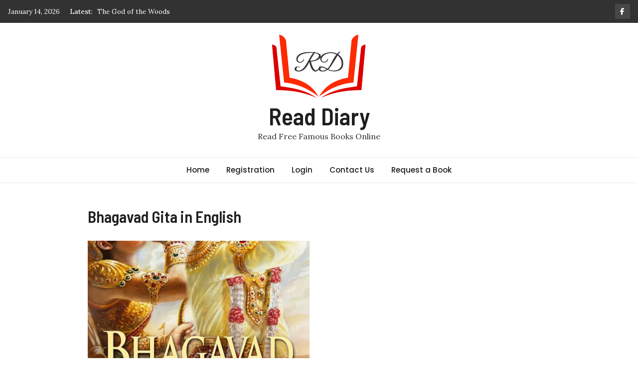

--- FILE ---
content_type: text/html; charset=utf-8
request_url: https://www.google.com/recaptcha/api2/aframe
body_size: 268
content:
<!DOCTYPE HTML><html><head><meta http-equiv="content-type" content="text/html; charset=UTF-8"></head><body><script nonce="5CZgWHip2m6BNmSI-1XZKQ">/** Anti-fraud and anti-abuse applications only. See google.com/recaptcha */ try{var clients={'sodar':'https://pagead2.googlesyndication.com/pagead/sodar?'};window.addEventListener("message",function(a){try{if(a.source===window.parent){var b=JSON.parse(a.data);var c=clients[b['id']];if(c){var d=document.createElement('img');d.src=c+b['params']+'&rc='+(localStorage.getItem("rc::a")?sessionStorage.getItem("rc::b"):"");window.document.body.appendChild(d);sessionStorage.setItem("rc::e",parseInt(sessionStorage.getItem("rc::e")||0)+1);localStorage.setItem("rc::h",'1768751184506');}}}catch(b){}});window.parent.postMessage("_grecaptcha_ready", "*");}catch(b){}</script></body></html>

--- FILE ---
content_type: text/css
request_url: https://www.readdiary.com/wp-content/themes/magazinebook/style.css?ver=1.0.9
body_size: 7944
content:
/*!
Theme Name: MagazineBook
Theme URI: http://odiethemes.com/themes/magazinebook
Author: OdieThemes
Author URI: http://odiethemes.com
Description: MagazineBook is a modern and elegant magazine WordPress theme. It is a perfect responsive magazine style WordPress theme that is easy to setup & easy to use. It is a search engine friendly theme that can help you get good SEO results. It is a lightweight theme, optimized for the speed and loads very fast. This theme has unique widgets that are designed especially for magazine websites. MagazineBook is excellently suitable for a magazine, news, publishing, and any sites. Check the live demo at https://magazinebook.odiethemes.com/
Version: 1.0.9
Tested up to: 5.4.1
Requires PHP: 7.1
License: GNU General Public License v2 or later
License URI: LICENSE
Text Domain: magazinebook
Tags: blog, news, one-column, two-columns, right-sidebar, left-sidebar, flexible-header, custom-background, custom-logo, custom-menu, featured-images, threaded-comments, translation-ready, theme-options

This theme, like WordPress, is licensed under the GPL.
Use it to make something cool, have fun, and share what you've learned.

MagazineBook is based on Underscores https://underscores.me/, (C) 2012-2020 Automattic, Inc.
Underscores is distributed under the terms of the GNU GPL v2 or later.

Normalizing styles have been helped along thanks to the fine work of
Nicolas Gallagher and Jonathan Neal https://necolas.github.io/normalize.css/
*/
/*--------------------------------------------------------------
>>> TABLE OF CONTENTS:
----------------------------------------------------------------
# Normalize
# Typography
# Elements
# Forms
# Navigation
	## Links
	## Menus
# Accessibility
# Alignments
# Clearings
# Widgets
# Content
	## Posts and pages
	## Comments
# Infinite scroll
# Media
	## Captions
	## Galleries
--------------------------------------------------------------*/
/*--------------------------------------------------------------
# Normalize
--------------------------------------------------------------*/
/*! normalize.css v8.0.0 | MIT License | github.com/necolas/normalize.css */
/* Document
	 ========================================================================== */
/**
 * 1. Correct the line height in all browsers.
 * 2. Prevent adjustments of font size after orientation changes in iOS.
 */
html {
  line-height: 1.15;
  -webkit-text-size-adjust: 100%;
}

/* Sections
	 ========================================================================== */
/**
 * Remove the margin in all browsers.
 */
body {
  margin: 0;
}

/**
 * Correct the font size and margin on `h1` elements within `section` and
 * `article` contexts in Chrome, Firefox, and Safari.
 */
h1 {
  font-size: 2em;
  margin: 0.67em 0;
}

/* Grouping content
	 ========================================================================== */
/**
 * 1. Add the correct box sizing in Firefox.
 * 2. Show the overflow in Edge and IE.
 */
hr {
  -webkit-box-sizing: content-box;
  box-sizing: content-box;
  height: 0;
  overflow: visible;
}

/**
 * 1. Correct the inheritance and scaling of font size in all browsers.
 * 2. Correct the odd `em` font sizing in all browsers.
 */
pre {
  font-family: monospace, monospace;
  font-size: 1em;
}
.pmb-print-this-page {
	display:none !important;
}
/* Text-level semantics
	 ========================================================================== */
/**
 * Remove the gray background on active links in IE 10.
 */
a {
  background-color: transparent;
}

/**
 * 1. Remove the bottom border in Chrome 57-
 * 2. Add the correct text decoration in Chrome, Edge, IE, Opera, and Safari.
 */
abbr[title] {
  border-bottom: none;
  text-decoration: underline;
  -webkit-text-decoration: underline dotted;
  text-decoration: underline dotted;
}

/**
 * Add the correct font weight in Chrome, Edge, and Safari.
 */
b,
strong {
  font-weight: bolder;
}

/**
 * 1. Correct the inheritance and scaling of font size in all browsers.
 * 2. Correct the odd `em` font sizing in all browsers.
 */
code,
kbd,
samp {
  font-family: monospace, monospace;
  font-size: 1em;
}

/**
 * Add the correct font size in all browsers.
 */
small {
  font-size: 80%;
}

/**
 * Prevent `sub` and `sup` elements from affecting the line height in
 * all browsers.
 */
sub,
sup {
  font-size: 75%;
  line-height: 0;
  position: relative;
  vertical-align: baseline;
}

sub {
  bottom: -0.25em;
}

sup {
  top: -0.5em;
}

/* Embedded content
	 ========================================================================== */
/**
 * Remove the border on images inside links in IE 10.
 */
img {
  border-style: none;
}

/* Forms
	 ========================================================================== */
/**
 * 1. Change the font styles in all browsers.
 * 2. Remove the margin in Firefox and Safari.
 */
button,
input,
optgroup,
select,
textarea {
  font-family: inherit;
  font-size: 100%;
  line-height: 1.15;
  margin: 0;
}

/**
 * Show the overflow in IE.
 * 1. Show the overflow in Edge.
 */
button,
input {
  overflow: visible;
}

/**
 * Remove the inheritance of text transform in Edge, Firefox, and IE.
 * 1. Remove the inheritance of text transform in Firefox.
 */
button,
select {
  text-transform: none;
}

/**
 * Correct the inability to style clickable types in iOS and Safari.
 */
button,
[type="button"],
[type="reset"],
[type="submit"] {
  -webkit-appearance: button;
}

/**
 * Remove the inner border and padding in Firefox.
 */
button::-moz-focus-inner,
[type="button"]::-moz-focus-inner,
[type="reset"]::-moz-focus-inner,
[type="submit"]::-moz-focus-inner {
  border-style: none;
  padding: 0;
}

/**
 * Restore the focus styles unset by the previous rule.
 */
button:-moz-focusring,
[type="button"]:-moz-focusring,
[type="reset"]:-moz-focusring,
[type="submit"]:-moz-focusring {
  outline: 1px dotted ButtonText;
}

/**
 * Correct the padding in Firefox.
 */
fieldset {
  padding: 0.35em 0.75em 0.625em;
}

/**
 * 1. Correct the text wrapping in Edge and IE.
 * 2. Correct the color inheritance from `fieldset` elements in IE.
 * 3. Remove the padding so developers are not caught out when they zero out
 *		`fieldset` elements in all browsers.
 */
legend {
  -webkit-box-sizing: border-box;
  box-sizing: border-box;
  color: inherit;
  display: table;
  max-width: 100%;
  padding: 0;
  white-space: normal;
}

/**
 * Add the correct vertical alignment in Chrome, Firefox, and Opera.
 */
progress {
  vertical-align: baseline;
}

/**
 * Remove the default vertical scrollbar in IE 10+.
 */
textarea {
  overflow: auto;
}

/**
 * 1. Add the correct box sizing in IE 10.
 * 2. Remove the padding in IE 10.
 */
[type="checkbox"],
[type="radio"] {
  -webkit-box-sizing: border-box;
  box-sizing: border-box;
  padding: 0;
}

/**
 * Correct the cursor style of increment and decrement buttons in Chrome.
 */
[type="number"]::-webkit-inner-spin-button,
[type="number"]::-webkit-outer-spin-button {
  height: auto;
}

/**
 * 1. Correct the odd appearance in Chrome and Safari.
 * 2. Correct the outline style in Safari.
 */
[type="search"] {
  -webkit-appearance: textfield;
  outline-offset: -2px;
}

/**
 * Remove the inner padding in Chrome and Safari on macOS.
 */
[type="search"]::-webkit-search-decoration {
  -webkit-appearance: none;
}

/**
 * 1. Correct the inability to style clickable types in iOS and Safari.
 * 2. Change font properties to `inherit` in Safari.
 */
::-webkit-file-upload-button {
  -webkit-appearance: button;
  font: inherit;
}

/* Interactive
	 ========================================================================== */
/*
 * Add the correct display in Edge, IE 10+, and Firefox.
 */
details {
  display: block;
}

/*
 * Add the correct display in all browsers.
 */
summary {
  display: list-item;
}

/* Misc
	 ========================================================================== */
/**
 * Add the correct display in IE 10+.
 */
template {
  display: none;
}

/**
 * Add the correct display in IE 10.
 */
[hidden] {
  display: none;
}

/*--------------------------------------------------------------
# Typography
--------------------------------------------------------------*/
body,
button,
input,
select,
optgroup,
textarea {
  color: #323232;
  font-family: "Lora", serif;
  font-size: 18px;
  font-size: 1rem;
  line-height: 1.5;
}

h1,
h2,
h3,
h4,
h5,
h6 {
  clear: both;
}

p {
  margin-bottom: 1.5em;
}

dfn,
cite,
em,
i {
  font-style: italic;
}

blockquote {
  margin: 0 1.5em;
}

address {
  margin: 0 0 1.5em;
}

pre {
  background: #eee;
  font-family: "Courier 10 Pitch", courier, monospace;
  font-size: 16.875px;
  font-size: 0.9375rem;
  line-height: 1.6;
  margin-bottom: 1.6em;
  max-width: 100%;
  overflow: auto;
  padding: 1.6em;
}

code,
kbd,
tt,
var {
  font-family: monaco, consolas, "Andale Mono", "DejaVu Sans Mono", monospace;
  font-size: 16.875px;
  font-size: 0.9375rem;
}

abbr,
acronym {
  border-bottom: 1px dotted #666;
  cursor: help;
}

mark,
ins {
  background: #fff9c0;
  text-decoration: none;
}

big {
  font-size: 125%;
}

/*--------------------------------------------------------------
# Elements
--------------------------------------------------------------*/
/* Inherit box-sizing to more easily change it's value on a component level.
@link http://css-tricks.com/inheriting-box-sizing-probably-slightly-better-best-practice/ */
*,
*::before,
*::after {
  -webkit-box-sizing: inherit;
  box-sizing: inherit;
}

html {
  -webkit-box-sizing: border-box;
  box-sizing: border-box;
}

body {
  background: #fff;
  -webkit-font-smoothing: antialiased;
  -moz-osx-font-smoothing: grayscale;
  text-rendering: optimizeLegibility;
  word-wrap: break-word;
}

hr {
  background-color: #ccc;
  border: 0;
  height: 1px;
  margin-bottom: 1.5em;
}

ul,
ol {
  margin: 0 0 1.5em 3em;
}

ul {
  list-style: disc;
}

ol {
  list-style: decimal;
}

li > ul,
li > ol {
  margin-bottom: 0;
  margin-left: 1.5em;
}

dt {
  font-weight: 700;
}

dd {
  margin: 0 1.5em 1.5em;
}

img {
  height: auto;
  max-width: 100%;
}

figure {
  margin: 1em 0;
}

table {
  margin: 0 0 1.5em;
  width: 100%;
}

/*--------------------------------------------------------------
# Forms
--------------------------------------------------------------*/
button,
input[type="button"],
input[type="reset"],
input[type="submit"] {
  border: 1px solid;
  border-color: #ccc #ccc #bbb;
  border-radius: 3px;
  background: #e6e6e6;
  color: rgba(0, 0, 0, 0.8);
  font-size: 13.5px;
  font-size: 0.75rem;
  line-height: 1;
  padding: 0.6em 1em 0.4em;
}

button:hover,
input[type="button"]:hover,
input[type="reset"]:hover,
input[type="submit"]:hover {
  border-color: #ccc #bbb #aaa;
}

button:active, button:focus,
input[type="button"]:active,
input[type="button"]:focus,
input[type="reset"]:active,
input[type="reset"]:focus,
input[type="submit"]:active,
input[type="submit"]:focus {
  border-color: #aaa #bbb #bbb;
}

input[type="text"],
input[type="email"],
input[type="url"],
input[type="password"],
input[type="search"],
input[type="number"],
input[type="tel"],
input[type="range"],
input[type="date"],
input[type="month"],
input[type="week"],
input[type="time"],
input[type="datetime"],
input[type="datetime-local"],
input[type="color"],
textarea {
  color: #666;
  border: 1px solid #ccc;
  border-radius: 3px;
  padding: 3px;
}

input[type="text"]:focus,
input[type="email"]:focus,
input[type="url"]:focus,
input[type="password"]:focus,
input[type="search"]:focus,
input[type="number"]:focus,
input[type="tel"]:focus,
input[type="range"]:focus,
input[type="date"]:focus,
input[type="month"]:focus,
input[type="week"]:focus,
input[type="time"]:focus,
input[type="datetime"]:focus,
input[type="datetime-local"]:focus,
input[type="color"]:focus,
textarea:focus {
  color: #111;
}

select {
  border: 1px solid #ccc;
}

textarea {
  width: 100%;
}

/*--------------------------------------------------------------
# Navigation
--------------------------------------------------------------*/
/*--------------------------------------------------------------
## Links
--------------------------------------------------------------*/
a {
  color: #007bff;
  -webkit-transition: all 0.4s ease-in-out;
  -o-transition: all 0.4s ease-in-out;
  transition: all 0.4s ease-in-out;
}

a:hover, a:focus, a:active {
  color: #323232;
}

a:focus {
  outline: thin dotted;
}

a:hover, a:active {
  outline: 0;
}

/*--------------------------------------------------------------
## Menus
--------------------------------------------------------------*/
.main-navigation {
  clear: both;
  display: block;
  width: 100%;
  font-family: 'Poppins', sans-serif;
  font-weight: 500;
  font-size: 0.95rem;
}

.main-navigation ul {
  display: none;
  list-style: none;
  margin: 0;
  padding-left: 0;
}

.main-navigation ul ul {
  -webkit-box-shadow: 0 2px 4px rgba(20, 20, 20, 0.1);
  box-shadow: 0 2px 4px rgba(20, 20, 20, 0.1);
  background-color: #fff;
  float: left;
  position: absolute;
  top: 100%;
  left: -999em;
  z-index: 99999;
  text-align: left;
}

.main-navigation ul ul ul {
  left: -999em;
  top: 0;
}

.main-navigation ul ul li:hover > ul,
.main-navigation ul ul li.focus > ul {
  left: 100%;
}

.main-navigation ul ul a {
  width: 200px;
  line-height: 1.25;
}

.main-navigation ul li:hover > ul,
.main-navigation ul li.focus > ul {
  left: auto;
}

.main-navigation li {
  position: relative;
  display: inline-block;
}

.main-navigation li a {
  line-height: 2;
  padding: 10px 15px;
  color: #1e1e1e;
}

.main-navigation li:hover > a,
.main-navigation li.focus > a {
  color: #007bff;
}

.main-navigation a {
  display: block;
  text-decoration: none;
}

.main-navigation .current_page_item > a,
.main-navigation .current-menu-item > a,
.main-navigation .current_page_ancestor > a,
.main-navigation .current-menu-ancestor > a {
  color: #007bff;
  border-bottom: 2px solid #007bff;
}

/* Small menu. */
.menu-toggle,
.main-navigation.toggled ul {
  display: block;
}

@media screen and (min-width: 37.5em) {
  .menu-toggle {
    display: none;
  }
  .main-navigation ul {
    display: block;
  }
}

.site-main .comment-navigation, .site-main
.posts-navigation, .site-main
.post-navigation {
  margin: 0 0 1.5em;
  overflow: hidden;
}

.comment-navigation .nav-previous,
.posts-navigation .nav-previous,
.post-navigation .nav-previous {
  float: left;
  width: 50%;
}

.comment-navigation .nav-next,
.posts-navigation .nav-next,
.post-navigation .nav-next {
  float: right;
  text-align: right;
  width: 50%;
}

/*--------------------------------------------------------------
# Accessibility
--------------------------------------------------------------*/
/* Text meant only for screen readers. */
.screen-reader-text {
  border: 0;
  clip: rect(1px, 1px, 1px, 1px);
  -webkit-clip-path: inset(50%);
  clip-path: inset(50%);
  height: 1px;
  margin: -1px;
  overflow: hidden;
  padding: 0;
  position: absolute !important;
  width: 1px;
  word-wrap: normal !important;
}

.screen-reader-text:focus {
  background-color: #f1f1f1;
  border-radius: 3px;
  -webkit-box-shadow: 0 0 2px 2px rgba(0, 0, 0, 0.6);
  box-shadow: 0 0 2px 2px rgba(0, 0, 0, 0.6);
  clip: auto !important;
  -webkit-clip-path: none;
  clip-path: none;
  color: #21759b;
  display: block;
  font-size: 15.75px;
  font-size: 0.875rem;
  font-weight: 700;
  height: auto;
  left: 5px;
  line-height: normal;
  padding: 15px 23px 14px;
  text-decoration: none;
  top: 5px;
  width: auto;
  z-index: 100000;
}

/* Do not show the outline on the skip link target. */
#content[tabindex="-1"]:focus {
  outline: 0;
}

/*--------------------------------------------------------------
# Alignments
--------------------------------------------------------------*/
.alignleft {
  display: inline;
  float: left;
  margin-right: 1.5em;
  margin-bottom: 1.5em;
}

.alignright {
  display: inline;
  float: right;
  margin-left: 1.5em;
  margin-bottom: 1.5em;
}

.aligncenter {
  clear: both;
  display: block;
  margin-left: auto;
  margin-right: auto;
  margin-bottom: 1.5em;
}

/*--------------------------------------------------------------
# Clearings
--------------------------------------------------------------*/
.clear::before,
.clear::after,
.entry-content::before,
.entry-content::after,
.comment-content::before,
.comment-content::after,
.site-header::before,
.site-header::after,
.site-content::before,
.site-content::after,
.site-footer::before,
.site-footer::after {
  content: "";
  display: table;
  table-layout: fixed;
}

.clear::after,
.entry-content::after,
.comment-content::after,
.site-header::after,
.site-content::after,
.site-footer::after {
  clear: both;
}

/*--------------------------------------------------------------
# Widgets
--------------------------------------------------------------*/
.widget {
  margin: 0px;
  color: #868686;
}

.widget select {
  max-width: 100%;
}

.widget .widget-title, .widget .widgettitle {
  font-family: 'Barlow Semi Condensed', sans-serif;
  font-weight: 600;
  font-size: 1.25rem;
  margin-bottom: 20px;
  padding-top: 10px;
  border-top: 2px solid #1e1e1e;
  color: #1e1e1e;
}

.widget ul {
  margin-left: 0;
  list-style: none;
  padding-left: 0;
}

.widget ul li {
  margin-bottom: 15px;
}

.widget a {
  color: #323232;
}

.widget a:hover {
  color: #007bff;
}

.widget.widget_recent_entries .post-date {
  color: #868686;
  font-size: 0.85rem;
  display: block;
}

#secondary .widget {
  margin-bottom: 60px;
}

#secondary .widget_search input.s.field {
  width: calc(100% - 46px);
}

/*--------------------------------------------------------------
# Content
--------------------------------------------------------------*/
/*--------------------------------------------------------------
## Posts and pages
--------------------------------------------------------------*/
.sticky {
  display: block;
}

.post,
.page {
  margin: 0 0 1.5em;
}

.updated:not(.published) {
  display: none;
}

.page-content,
.entry-content,
.entry-summary {
  margin: 1.5em 0 0;
}

.page-links {
  clear: both;
  margin: 0 0 1.5em;
}

.entry-title {
  color: #1e1e1e;
  font-family: 'Lora', serif;
  font-weight: 500;
}

.entry-title a {
  color: #1e1e1e;
}

.entry-title a:hover {
  color: #323232;
  text-decoration: none;
}

.content-area, .widget-area {
  margin-top: 3rem;
}

body.page .content-area h1.entry-title {
  margin-top: 0;
  margin-bottom: 1rem;
}

/*--------------------------------------------------------------
## Comments
--------------------------------------------------------------*/
.comment-content a {
  word-wrap: break-word;
}

.bypostauthor {
  display: block;
}

/*--------------------------------------------------------------
# Infinite scroll
--------------------------------------------------------------*/
/* Hide the Posts Navigation and the Footer when Infinite Scroll is in use. */
.infinite-scroll .posts-navigation,
.infinite-scroll.neverending .site-footer {
  display: none;
}

/* Re-display the Theme Footer when Infinite Scroll has reached its end. */
.infinity-end.neverending .site-footer {
  display: block;
}

/*--------------------------------------------------------------
# Media
--------------------------------------------------------------*/
.page-content .wp-smiley,
.entry-content .wp-smiley,
.comment-content .wp-smiley {
  border: none;
  margin-bottom: 0;
  margin-top: 0;
  padding: 0;
}

/* Make sure embeds and iframes fit their containers. */
embed,
iframe,
object {
  max-width: 100%;
}

/* Make sure logo link wraps around logo image. */
.custom-logo-link {
  display: inline-block;
}

/*--------------------------------------------------------------
## Captions
--------------------------------------------------------------*/
.wp-caption {
  margin-bottom: 1.5em;
  max-width: 100%;
}

.wp-caption img[class*="wp-image-"] {
  display: block;
  margin-left: auto;
  margin-right: auto;
}

.wp-caption .wp-caption-text {
  margin: 0.8075em 0;
}

.wp-caption-text {
  text-align: center;
}

/*--------------------------------------------------------------
## Galleries
--------------------------------------------------------------*/
.gallery {
  margin-bottom: 1.5em;
}

.gallery-item {
  display: inline-block;
  text-align: center;
  vertical-align: top;
  width: 100%;
}

.gallery-columns-2 .gallery-item {
  max-width: 50%;
}

.gallery-columns-3 .gallery-item {
  max-width: 33.33%;
}

.gallery-columns-4 .gallery-item {
  max-width: 25%;
}

.gallery-columns-5 .gallery-item {
  max-width: 20%;
}

.gallery-columns-6 .gallery-item {
  max-width: 16.66%;
}

.gallery-columns-7 .gallery-item {
  max-width: 14.28%;
}

.gallery-columns-8 .gallery-item {
  max-width: 12.5%;
}

.gallery-columns-9 .gallery-item {
  max-width: 11.11%;
}

.gallery-caption {
  display: block;
}

/*--------------------------------------------------------------
# Custom
--------------------------------------------------------------*/
/*--------------------------------------------------------------
# General
--------------------------------------------------------------*/
.container {
  max-width: 1400px;
  background-color: #fff;
}

body.theme-boxed-layout {
  background-color: #f0f0f0;
}

body.theme-boxed-layout #page {
  width: 90%;
  margin: auto;
  background: #fff;
  border: 1px solid rgba(0, 0, 0, 0.08);
  border-top-width: 0px;
  border-bottom-width: 0px;
}

body.custom-background #page {
  background: #fff;
}

/*--------------------------------------------------------------
# Site Header
--------------------------------------------------------------*/
.site-header {
  padding: 0;
}

.site-header .site-header-row {
  padding: 20px 0;
}

.site-header .main-header-bar {
  border-bottom: 1px solid rgba(0, 0, 0, 0.08);
}

.site-header .site-title {
  font-size: 3rem;
  margin-bottom: 5px;
  margin-top: 5px;
  font-family: 'Barlow Semi Condensed', sans-serif;
  font-weight: 600;
  color: #1e1e1e;
  line-height: 1;
}

.site-header .site-description {
  margin-bottom: 10px;
}

.main-header-nav-bar {
  border-bottom: 1px solid rgba(0, 0, 0, 0.08);
}

.site-title a {
  color: #1e1e1e;
}

div.wp-custom-header {
  position: relative;
}

div.wp-custom-header img {
  width: 100%;
}

div.wp-custom-header iframe#wp-custom-header-video {
  width: 100%;
  max-width: 100%;
}

div.wp-custom-header #wp-custom-header-video-button {
  display: none;
}

.top-header-bar {
  background: #323232;
  color: #fff;
  padding: 8px 0;
  font-size: 0.85rem;
  line-height: 30px;
}

.top-header-bar .top-header-container {
  background: #323232;
}

.top-header-bar .mb-header-date {
  float: left;
  margin-right: 20px;
}

.top-header-bar .mb-latest-posts .mb-latest-posts-label {
  float: left;
  font-weight: 500;
  color: #fff;
}

.top-header-bar .mb-latest-posts ul {
  padding-left: 10px;
}

.top-header-bar .mb-latest-posts li {
  list-style: none;
}

.top-header-bar .mb-latest-posts a {
  color: #fff;
}

.wp-custom-header iframe {
  vertical-align: middle;
}

.mb-social-links {
  float: right;
}

.mb-social-links ul {
  list-style: none;
  margin: 0;
  padding: 0;
  margin-left: 20px;
}

.mb-social-links li {
  display: inline-block;
  margin-left: 5px;
}

.mb-social-links li a {
  width: 30px;
  height: 30px;
  line-height: 30px;
  display: inline-block;
  text-align: center;
  background: rgba(255, 255, 255, 0.1);
  color: #fff;
}

.top-header-bar.mb-light-top-bar {
  background-color: #fff;
  color: #323232;
  border-bottom: 1px solid rgba(0, 0, 0, 0.08);
}

.top-header-bar.mb-light-top-bar .top-header-container {
  background: #fff;
}

.top-header-bar.mb-light-top-bar .mb-latest-posts .mb-latest-posts-label {
  color: #323232;
}

.top-header-bar.mb-light-top-bar .mb-latest-posts a {
  color: #007bff;
}

.top-header-bar.mb-light-top-bar .mb-latest-posts a:hover {
  color: #323232;
}

.top-header-bar.mb-light-top-bar .mb-social-links ul li a {
  background: rgba(0, 0, 0, 0.1);
  color: #323232;
}

.theme-breadcrumb-bar {
  font-size: 0.85rem;
  padding: 0.75rem 0;
  color: #868686;
  background-color: rgba(0, 0, 0, 0.04);
  border-bottom: 1px solid rgba(0, 0, 0, 0.03);
}

.theme-breadcrumb-bar p#breadcrumbs {
  margin-bottom: 0;
}

.theme-breadcrumb-bar a {
  color: #323232;
}

.theme-breadcrumb-bar .container {
  background-color: #f6f6f6;
}

.theme-sticky-menu .main-header-nav-bar {
  position: -webkit-sticky;
  position: sticky;
  top: 0;
  z-index: 1020;
  background: #fff;
}

.admin-bar.theme-sticky-menu .main-header-nav-bar {
  top: 32px;
}

.wp-custom-header video {
  width: 100%;
  margin: auto;
  vertical-align: middle;
}

/*--------------------------------------------------------------
# Blog Home
--------------------------------------------------------------*/
.blog .post, .archive .post, .search .post, .search .page {
  margin-bottom: 3rem;
}

.blog .site-main .post:nth-child(2n), .archive .site-main .post:nth-child(2n), .search-results .site-main .post:nth-child(2n) {
  float: left;
  width: 48%;
  clear: both;
}

.blog .site-main .post:nth-child(2n+1), .archive .site-main .post:nth-child(2n+1), .search-results .site-main .post:nth-child(2n+1) {
  float: right;
  width: 48%;
}

.blog .site-main .post.blog-first-post {
  float: none;
  width: 100%;
}

.navigation.posts-navigation {
  clear: both;
}

.blog .post .entry-title, .archive .post .entry-title, .search .post .entry-title, .search .page .entry-title {
  font-size: 1.25rem;
}

.blog .post .post-thumbnail, .archive .post .post-thumbnail, .search .post .post-thumbnail, .search .page .post-thumbnail {
  display: inline-block;
  margin-bottom: 15px;
  width: 100%;
}

.mb-read-more {
  background-color: #007bff;
  color: #fff !important;
  padding: 10px 15px;
  font-size: 0.8rem;
  font-family: 'Poppins', sans-serif;
  font-weight: 500;
  display: inline-block;
}

.mb-read-more:hover {
  background-color: #323232;
  text-decoration: none;
}

/*--------------------------------------------------------------
# Post
--------------------------------------------------------------*/
.cat-links {
  margin-bottom: 4px;
  display: inline-block;
  font-size: 0.75rem;
  font-family: 'Poppins', sans-serif;
  font-weight: 500;
  text-transform: uppercase;
  letter-spacing: 0.5px;
}

.cat-links a {
  display: inline-block;
  margin-right: 15px;
  position: relative;
}

.cat-links a:before {
  content: "";
  position: absolute;
  width: 0;
  height: 2px;
  bottom: 0;
  left: 0;
  background-color: #323232;
  visibility: hidden;
  -webkit-transition: all 0.4s ease-in-out;
  -o-transition: all 0.4s ease-in-out;
  transition: all 0.4s ease-in-out;
}

.cat-links a:hover {
  text-decoration: none;
}

.cat-links a:hover:before {
  visibility: visible;
  width: 100%;
}

.entry-meta {
  font-size: 0.85rem;
  color: #868686;
}

.entry-meta a {
  color: #868686;
  margin-right: 15px;
}

.entry-meta i {
  margin-right: 5px;
}

.post-thumbnail {
  margin-bottom: 15px;
}

h1.entry-title {
  margin-top: 5px;
  margin-bottom: 10px;
}

.single .post .entry-meta {
  margin-bottom: 30px;
}

.entry-content blockquote {
  padding: 2rem;
  padding-left: 4rem;
  margin-bottom: 1.5rem;
  background-color: rgba(0, 0, 0, 0.04);
  border: 1px solid rgba(0, 0, 0, 0.06);
  color: #1e1e1e;
  position: relative;
}

.entry-content blockquote a {
  color: #1e1e1e;
  text-decoration: underline;
}

.entry-content blockquote a:hover {
  color: #323232;
}

.entry-content blockquote:before {
  content: '\f10d';
  position: absolute;
  top: 0rem;
  left: 1rem;
  font-family: 'Font Awesome 5 Free';
  font-weight: 900;
  color: rgba(0, 0, 0, 0.1);
  font-size: 2.5rem;
}

.entry-content blockquote p:last-child {
  margin-bottom: 0;
}

.entry-content blockquote cite {
  color: #868686;
  font-size: 0.9rem;
}

.entry-content blockquote cite a {
  color: #868686;
}

.entry-content blockquote.has-text-align-right {
  padding-right: 4rem;
}

.entry-content blockquote.has-text-align-right:before {
  content: '';
}

.entry-content blockquote.has-text-align-right:after {
  content: '\f10e';
  position: absolute;
  top: 0rem;
  right: 1rem;
  font-family: 'Font Awesome 5 Free';
  font-weight: 900;
  color: rgba(0, 0, 0, 0.1);
  font-size: 2.5rem;
}

.entry-content blockquote.has-text-align-center {
  padding-right: 4rem;
}

.entry-content blockquote.has-text-align-center:after {
  content: '\f10e';
  position: absolute;
  top: 0rem;
  right: 1rem;
  font-family: 'Font Awesome 5 Free';
  font-weight: 900;
  color: rgba(0, 0, 0, 0.1);
  font-size: 2.5rem;
}

.entry-content .wp-block-quote.is-style-large, .entry-content .wp-block-quote.is-large {
  padding: 2.5rem;
  padding-left: 4rem;
}

.entry-content .wp-block-quote.is-style-large.has-text-align-center, .entry-content .wp-block-quote.is-large.has-text-align-center {
  padding-right: 4rem;
}

.entry-content .wp-block-quote.is-style-large.has-text-align-right, .entry-content .wp-block-quote.is-large.has-text-align-right {
  padding-right: 4rem;
}

.entry-content .wp-block-quote.is-style-large p, .entry-content .wp-block-quote.is-large p {
  font-size: 1.5rem;
}

.wp-block-pullquote.alignleft, .wp-block-pullquote.alignright {
  max-width: 420px;
}

.wp-block-pullquote {
  padding-top: 0;
  padding-bottom: 0;
  margin-top: 0.5rem;
}

.wp-block-pullquote blockquote {
  margin-left: 0;
  margin-right: 0;
}

.wp-block-pullquote.is-style-solid-color blockquote {
  background-color: transparent;
  border: 0px;
}

.wp-block-pullquote.is-style-solid-color blockquote p {
  font-size: 1.5rem;
}

.entry-content h1 {
  margin-top: 2rem;
}

.entry-content h2 {
  margin-top: 2rem;
}

.entry-content h3, .entry-content h4, .entry-content h5, .entry-content h6 {
  margin-top: 1.5rem;
}

.default-theme-post-navigation, .default-theme-posts-navigation {
  list-style: none;
  margin-left: 0;
  padding-left: 0;
}

.default-theme-post-navigation .theme-nav-previous, .default-theme-posts-navigation .theme-nav-previous {
  float: left;
  padding: 30px 0;
}

.default-theme-post-navigation .theme-nav-next, .default-theme-posts-navigation .theme-nav-next {
  float: right;
  padding: 30px 0;
}

.default-theme-post-navigation:after, .default-theme-posts-navigation:after {
  content: ' ';
  display: block;
  font-size: 0;
  clear: both;
}

.theme-wp_pagenavi {
  padding: 30px 0;
}

.theme-wp_pagenavi .wp-pagenavi {
  font-size: 0.9rem;
  color: #323232;
}

.theme-wp_pagenavi .wp-pagenavi a, .theme-wp_pagenavi .wp-pagenavi span {
  border: 1px solid rgba(0, 0, 0, 0.1);
  margin-left: 5px;
  margin-right: 5px;
  padding: 4px 8px;
}

.theme-wp_pagenavi .wp-pagenavi .pages {
  margin-left: 0;
}

.theme-wp_pagenavi .wp-pagenavi a:hover, .theme-wp_pagenavi .wp-pagenavi span.current {
  background: #323232;
  color: #fff;
  text-decoration: none;
  font-weight: inherit;
}

/*--------------------------------------------------------------
# Footer
--------------------------------------------------------------*/
.site-footer {
  padding: 30px 0;
  font-size: 0.9rem;
  background-color: #323232;
  color: #868686;
}

.site-footer .container {
  background-color: transparent;
}

.site-footer .sep {
  margin-left: 10px;
  margin-right: 10px;
}

.site-footer a {
  color: #fff;
}

.footer-widget-area {
  padding: 30px 0 0;
  text-align: left;
}

.footer-widget-area .widget {
  margin-bottom: 30px;
}

.footer-widget-area .widget-title {
  color: #fff;
}

.footer-widget-area .widget .widget-title, .footer-widget-area .widget .widgettitle {
  border-top-width: 0px;
}

.footer-widget-area .widget ul li {
  margin-bottom: 12px;
}

.footer-widget-area .mb-recent-posts-style-1 .mb-recent-article .entry-meta a {
  font-size: 0.8rem;
  margin-right: 0;
}

.footer-widget-area .mb-recent-posts-style-1 .mb-recent-article .entry-title a {
  color: #fff;
  font-size: 0.9rem;
  font-weight: 400;
}

.footer-widget-area .mb-recent-posts-style-1 .mb-recent-article .entry-title a:hover {
  color: #fff;
  text-decoration: underline;
}

.footer-widget-area .mb-recent-posts-style-1 .mb-recent-article .post-thumbnail {
  width: 90px;
}

.footer-widget-area .mb-recent-posts-style-1 .mb-recent-article .post-thumbnail img {
  width: 90px;
  max-width: 90px;
}

/*--------------------------------------------------------------
# Archive
--------------------------------------------------------------*/
.page-header .page-title {
  margin-top: 0;
  color: #1e1e1e;
}

/*--------------------------------------------------------------
# Forms
--------------------------------------------------------------*/
input[type="text"], input[type="email"], input[type="password"], input[type="url"], input[type="search"], textarea {
  padding: 10px 15px;
  border: 1px solid rgba(0, 0, 0, 0.1);
  background-color: rgba(0, 0, 0, 0.02);
  color: #323232;
  border-radius: 0;
}

input[type="reset"], input[type="button"], input[type="submit"], button {
  background-color: #007bff;
  color: #fff !important;
  padding: 15px;
  font-size: 0.9rem;
  font-family: 'Poppins', sans-serif;
  font-weight: 500;
  display: inline-block;
  border: 0;
  border-radius: 0;
}

input[type="reset"]:hover, input[type="button"]:hover, input[type="submit"]:hover, button:hover {
  background-color: #323232;
  text-decoration: none;
}

.search-form button.search-icon {
  border-top: 1px solid #007bff;
}

/*--------------------------------------------------------------
# Archive
--------------------------------------------------------------*/
.page-title {
  font-family: 'Barlow Semi Condensed', sans-serif;
  font-weight: 600;
  margin-bottom: 5px;
}

.page-header {
  margin-bottom: 30px;
}

.archive-description {
  color: #868686;
}

.error-404 {
  padding-top: 80px;
  padding-bottom: 100px;
  min-height: calc(100vh - 300px);
}

.err-404-text {
  font-size: 5rem;
  color: #868686;
}

/*--------------------------------------------------------------
# Comments
--------------------------------------------------------------*/
.comments-area {
  margin-top: 3rem;
}

.comments-area .comment-awaiting-moderation {
  font-size: 0.85rem;
  color: #868686;
}

.comments-title, .comment-reply-title {
  font-size: 1.5rem;
  font-family: 'Barlow Semi Condensed', sans-serif;
  font-weight: 600;
  margin-top: 30px;
  color: #1e1e1e;
}

#respond form label {
  display: block;
  line-height: 1;
  font-family: 'Poppins', sans-serif;
  font-weight: 500;
  font-size: 0.9rem;
  color: #1e1e1e;
}

#respond form input[type="text"], #respond form textarea, #respond form input[type="email"], #respond form input[type="url"] {
  -webkit-box-sizing: border-box;
  box-sizing: border-box;
  line-height: 1.5;
  padding: 10px 15px;
  margin-bottom: 15px;
}

#respond form .comment-form-cookies-consent label {
  display: inline;
}

.comment-list {
  list-style: none;
  margin-left: 0;
  padding-left: 0;
}

.comment-list .comment-metadata {
  font-size: 0.85rem;
  margin-bottom: 10px;
  line-height: 1;
}

.comment-list .comment-metadata .edit-link {
  margin-left: 10px;
}

.comment-list .comment-metadata a {
  color: #868686;
}

.comment-list li.comment {
  padding: 30px 0;
}

.comment-list li.comment p:last-child {
  margin-bottom: 0;
}

.comment-list li.comment .children {
  list-style: none;
}

.comment-list li.comment .children li.comment {
  border-bottom: 0px;
  padding-bottom: 0;
}

.comment-list .reply {
  font-size: 0.85rem;
  margin-top: 10px;
}

.comment-list .comment-author.vcard img {
  margin-right: 5px;
  margin-bottom: 5px;
}

/*--------------------------------------------------------------
# Front Page
--------------------------------------------------------------*/
.front-page-banner-section {
  margin-top: 2rem;
}

.demo-box {
  height: 500px;
  width: 100%;
  background-color: #464646;
  color: #fff;
}

.demo-box1 {
  height: 234px;
  width: 100%;
  background-color: #464646;
}

.theme-overlay-link {
  position: absolute;
  top: 0;
  bottom: 0;
  left: 0;
  right: 0;
  background: -webkit-gradient(linear, left top, left bottom, color-stop(40%, transparent), to(#1e1e1e));
  background: -webkit-linear-gradient(top, transparent 40%, #1e1e1e 100%);
  background: -o-linear-gradient(top, transparent 40%, #1e1e1e 100%);
  background: linear-gradient(to bottom, transparent 40%, #1e1e1e 100%);
  opacity: 0.75;
  -webkit-transition: opacity .4s ease 0s;
  -o-transition: opacity .4s ease 0s;
  transition: opacity .4s ease 0s;
}

.splide__slide:hover .theme-overlay-link {
  opacity: 1;
}

.theme-banner-content {
  position: absolute;
  bottom: 1rem;
  padding: 1.5rem;
  color: #fff;
}

.theme-banner-content .cat-links a {
  color: #fff;
}

.theme-banner-content .cat-links a:before {
  background-color: #fff;
}

.theme-banner-title {
  margin-top: 0.25rem;
}

.theme-banner-title a {
  color: #fff;
  font-size: 1.5rem;
}

.theme-banner-title a:hover {
  text-decoration: none;
  opacity: 0.85;
}

.theme-banner-meta {
  font-size: 0.85rem;
}

.theme-banner-meta .posted-on, .theme-banner-meta .byline {
  margin-right: 1rem;
  opacity: 0.9;
}

.theme-banner-meta .posted-on a, .theme-banner-meta .byline a {
  color: #fff;
}

.theme-banner-meta .posted-on i, .theme-banner-meta .byline i {
  margin-right: 5px;
}

.banner-featured-post {
  position: relative;
  height: 234px;
}

.banner-featured-post img {
  height: 234px;
  -o-object-fit: cover;
  object-fit: cover;
  width: 100%;
}

.banner-featured-post .theme-banner-title {
  margin-bottom: 0.25rem;
}

.banner-featured-post .theme-banner-title a {
  font-size: 1.1rem;
  line-height: 1.15;
  display: inline-block;
}

.banner-featured-post .theme-banner-content {
  bottom: 1rem;
  padding: 1rem;
  padding-bottom: 0;
}

.banner-featured-post .theme-banner-meta {
  font-size: 0.75rem;
}

.banner-featured-post:hover .theme-overlay-link {
  opacity: 1;
}

/*--------------------------------------------------------------
# Widgets
--------------------------------------------------------------*/
.mb_advertisement_728x90 {
  text-align: center;
}

.main-header-bar .mb_advertisement_728x90 {
  text-align: right;
}

.header-right-widgets .widget-title {
  border-top-width: 0px;
  margin-bottom: 1rem;
}

.theme-content-top-area, .theme-content-middle-area {
  margin-top: 0;
}

.theme-content-top-area .widget-title, .theme-content-middle-area .widget-title {
  border-top-width: 0px;
  margin-top: 0;
  padding-top: 0;
  margin-bottom: 1rem;
}

.theme-content-top-area .widget, .theme-content-middle-area .widget {
  margin-top: 2rem;
}

.theme-content-middle-area {
  margin-bottom: 2rem;
}

.theme-content-middle-area .widget:first-child {
  margin-top: 0;
}

.mb-simple-featured-posts {
  margin-bottom: -2rem;
}

.mb-simple-featured-posts .widget-title {
  margin-bottom: 1rem;
}

.mb-simple-featured-posts .post {
  margin-bottom: 2rem;
}

.mb-simple-featured-posts .post .post-thumbnail {
  margin-bottom: 0.5rem;
}

.mb-simple-featured-posts .post .post-thumbnail img {
  height: 234px;
  -o-object-fit: cover;
  object-fit: cover;
  width: 100%;
}

.mb-simple-featured-posts .post .entry-title {
  font-size: 1.1rem;
}

.mb-simple-featured-posts .cat-links a {
  color: #007bff;
}

.mb-simple-featured-posts .cat-links a:hover, .mb-simple-featured-posts .cat-links a:focus, .mb-simple-featured-posts .cat-links a:active {
  color: #323232;
}

.mb-featured-posts-style-1 .mb-featured-article.post {
  margin-bottom: 2rem;
}

.mb-featured-posts-style-1 .mb-featured-article.post .post-thumbnail img {
  width: 100%;
}

.mb-featured-posts-style-1 .mb-ft-1-big.post {
  margin-bottom: 0;
}

.mb-featured-posts-style-1 .mb-ft-1-big .entry-summary p {
  margin-bottom: 0;
}

.mb-featured-posts-style-1 .mb-ft-1-small.post {
  margin-bottom: 2rem;
}

.mb-featured-posts-style-1 .mb-ft-1-small.post:last-child {
  margin-bottom: 0;
}

.mb-featured-posts-style-1 .mb-ft-1-small .entry-title {
  font-size: 1rem;
  line-height: 1.4;
}

.mb-featured-posts-style-1 .mb-ft-1-small .post-thumbnail {
  width: 150px;
  min-width: 150px;
  margin-right: 1rem;
  height: 100px;
  overflow: hidden;
  margin-bottom: 0;
}

.mb-featured-posts-style-1 .mb-ft-1-small .post-thumbnail img {
  width: 150px;
  height: 100px;
  -o-object-fit: cover;
  object-fit: cover;
}

.widget .cat-links a {
  color: #007bff;
}

.widget .cat-links a:hover {
  color: #323232;
}

.mb-article-block {
  position: relative;
}

.mb-article-block-content {
  position: absolute;
  padding: 2rem;
  bottom: 0rem;
  color: #fff;
}

.mb-article-block-content .entry-title a {
  color: #fff;
}

.mb-article-block-content .cat-links a {
  color: #fff;
}

.mb-article-block-content .cat-links a:hover {
  color: #fff;
}

.mb-article-block-content .cat-links a:before {
  background-color: #fff;
}

.mb-article-block-content .entry-meta {
  color: #fff;
}

.mb-article-block-content .entry-meta a {
  color: #fff;
}

.mb-featured-posts-style-2 {
  margin-bottom: -2rem;
}

.mb-featured-posts-style-2 .mb-featured-article.post {
  margin-bottom: 2rem;
}

.mb-featured-posts-style-2 .mb-featured-article.post .post-thumbnail img {
  width: 100%;
}

.mb-featured-posts-style-2 .mb-featured-article.post:hover .theme-overlay-link {
  opacity: 1;
}

.mb-featured-posts-style-2 .mb-ft-2-big {
  height: 450px;
  background: #323232;
}

.mb-featured-posts-style-2 .mb-ft-2-big img {
  height: 450px;
  width: 100%;
  -o-object-fit: cover;
  object-fit: cover;
}

.mb-featured-posts-style-2 .mb-ft-2-small .entry-title {
  font-size: 1.1rem;
}

.mb-featured-posts-style-2 .mb-ft-2-small .mb-article-block-content {
  padding: 1rem;
}

.mb-featured-posts-style-2 .mb-ft-2-small.post {
  height: 209px;
}

.mb-featured-posts-style-2 .mb-ft-2-small.post img {
  height: 209px;
  width: 100%;
  -o-object-fit: cover;
  object-fit: cover;
}

.mb-recent-posts-style-1 .mb-recent-article {
  margin-bottom: 1rem;
}

.mb-recent-posts-style-1 .mb-recent-article .entry-title {
  font-size: 0.95rem;
}

.mb-recent-posts-style-1 .mb-recent-article .post-thumbnail {
  width: 100px;
  display: inline-block;
  margin-right: 1rem;
}

.mb-recent-posts-style-1 .mb-recent-article .post-thumbnail img {
  width: 100px;
  max-width: 100px;
}

.mb-recent-posts-style-1 .mb-recent-article .entry-meta {
  font-size: 0.85rem;
  margin-bottom: 1rem;
}

.mb-recent-posts-style-1 .mb-recent-article .entry-title a {
  color: #323232;
}

.mb-recent-posts-style-1 .mb-recent-article .entry-title a:hover {
  color: #1e1e1e;
}

/*--------------------------------------------------------------
# Responsive Media Queries
--------------------------------------------------------------*/
@media (max-width: 767px) {
  .blog .site-main .post:nth-child(2n), .archive .site-main .post:nth-child(2n), .search-results .site-main .post:nth-child(2n), .blog .site-main .post:nth-child(2n+1), .archive .site-main .post:nth-child(2n+1), .search-results .site-main .post:nth-child(2n+1) {
    float: none;
    width: 100%;
    margin-bottom: 2rem;
  }
  .top-header-bar {
    text-align: center;
  }
  .top-header-bar .mb-latest-posts {
    display: none;
  }
  .top-header-bar .mb-header-date {
    float: none;
    margin: 0;
  }
  .top-header-bar .mb-social-links {
    float: none;
    text-align: center;
  }
  .top-header-bar .mb-social-links ul {
    margin-left: 0;
  }
  .mb-header-design-2 {
    text-align: center;
  }
  .mb-header-design-2 .text-right {
    text-align: center !important;
  }
  .main-navigation .menu-toggle {
    margin: auto;
    font-size: 0.9rem;
  }
  .theme-banner-slider {
    margin-bottom: 1rem;
  }
  .site-footer {
    text-align: center !important;
  }
  .site-footer .text-right {
    text-align: center !important;
  }
  .site-footer .mb-social-links {
    float: none;
  }
  .site-footer .mb-social-links ul {
    margin-left: 0;
    margin-top: 8px;
  }
  .main-navigation li {
    display: block;
    text-align: left;
  }
  .main-navigation ul li.focus > ul {
    position: relative;
    float: none;
  }
  .main-navigation .current_page_item > a, .main-navigation .current-menu-item > a, .main-navigation .current_page_ancestor > a, .main-navigation .current-menu-ancestor > a {
    border-bottom-width: 0px !important;
  }
  .main-navigation li a {
    padding: 5px 15px;
  }
  .default-theme-post-navigation .theme-nav-previous, .default-theme-post-navigation .theme-nav-next, .default-theme-posts-navigation .theme-nav-previous, .default-theme-posts-navigation .theme-nav-next {
    padding: 15px 0;
  }
}

